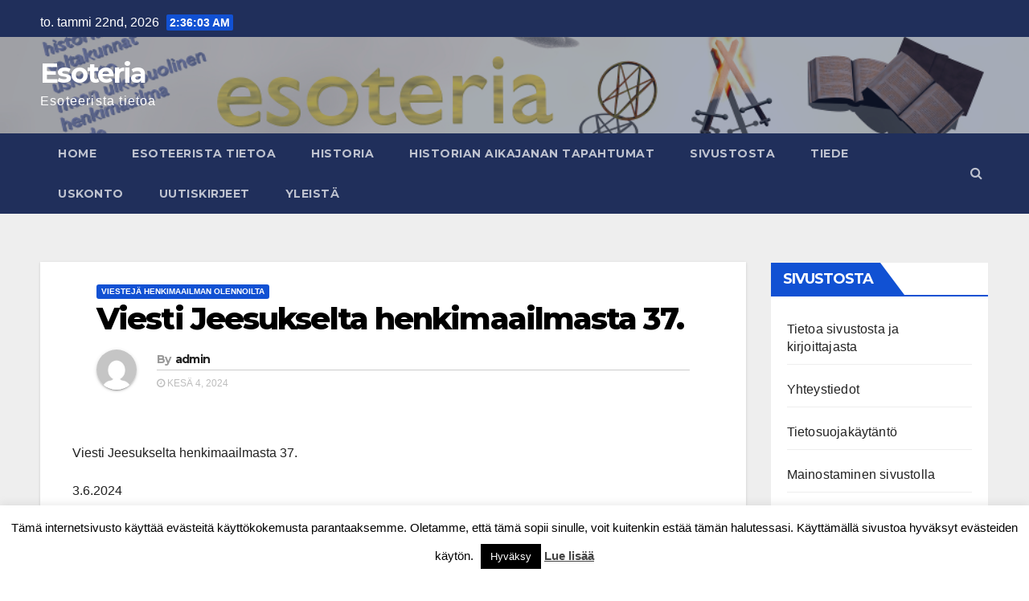

--- FILE ---
content_type: text/html; charset=UTF-8
request_url: https://www.esoteria.fi/newmain/viesteja-henkimaailman-olennoilta/viesti-jeesukselta-henkimaailmasta-37/
body_size: 13910
content:
<!-- =========================
     Page Breadcrumb   
============================== -->
<!DOCTYPE html>
<html lang="fi">
<head>
<meta charset="UTF-8">
<meta name="viewport" content="width=device-width, initial-scale=1">
<link rel="profile" href="https://gmpg.org/xfn/11">
<title>Viesti Jeesukselta henkimaailmasta 37. &#8211; Esoteria</title>
<meta name='robots' content='max-image-preview:large' />
<link rel='dns-prefetch' href='//www.googletagmanager.com' />
<link rel='dns-prefetch' href='//fonts.googleapis.com' />
<link rel='dns-prefetch' href='//s.w.org' />
<link rel='dns-prefetch' href='//pagead2.googlesyndication.com' />
<link rel="alternate" type="application/rss+xml" title="Esoteria &raquo; syöte" href="https://www.esoteria.fi/newmain/feed/" />
<link rel="alternate" type="application/rss+xml" title="Esoteria &raquo; kommenttien syöte" href="https://www.esoteria.fi/newmain/comments/feed/" />
<script type="text/javascript">
window._wpemojiSettings = {"baseUrl":"https:\/\/s.w.org\/images\/core\/emoji\/13.1.0\/72x72\/","ext":".png","svgUrl":"https:\/\/s.w.org\/images\/core\/emoji\/13.1.0\/svg\/","svgExt":".svg","source":{"concatemoji":"https:\/\/www.esoteria.fi\/newmain\/wp-includes\/js\/wp-emoji-release.min.js?ver=5.9.12"}};
/*! This file is auto-generated */
!function(e,a,t){var n,r,o,i=a.createElement("canvas"),p=i.getContext&&i.getContext("2d");function s(e,t){var a=String.fromCharCode;p.clearRect(0,0,i.width,i.height),p.fillText(a.apply(this,e),0,0);e=i.toDataURL();return p.clearRect(0,0,i.width,i.height),p.fillText(a.apply(this,t),0,0),e===i.toDataURL()}function c(e){var t=a.createElement("script");t.src=e,t.defer=t.type="text/javascript",a.getElementsByTagName("head")[0].appendChild(t)}for(o=Array("flag","emoji"),t.supports={everything:!0,everythingExceptFlag:!0},r=0;r<o.length;r++)t.supports[o[r]]=function(e){if(!p||!p.fillText)return!1;switch(p.textBaseline="top",p.font="600 32px Arial",e){case"flag":return s([127987,65039,8205,9895,65039],[127987,65039,8203,9895,65039])?!1:!s([55356,56826,55356,56819],[55356,56826,8203,55356,56819])&&!s([55356,57332,56128,56423,56128,56418,56128,56421,56128,56430,56128,56423,56128,56447],[55356,57332,8203,56128,56423,8203,56128,56418,8203,56128,56421,8203,56128,56430,8203,56128,56423,8203,56128,56447]);case"emoji":return!s([10084,65039,8205,55357,56613],[10084,65039,8203,55357,56613])}return!1}(o[r]),t.supports.everything=t.supports.everything&&t.supports[o[r]],"flag"!==o[r]&&(t.supports.everythingExceptFlag=t.supports.everythingExceptFlag&&t.supports[o[r]]);t.supports.everythingExceptFlag=t.supports.everythingExceptFlag&&!t.supports.flag,t.DOMReady=!1,t.readyCallback=function(){t.DOMReady=!0},t.supports.everything||(n=function(){t.readyCallback()},a.addEventListener?(a.addEventListener("DOMContentLoaded",n,!1),e.addEventListener("load",n,!1)):(e.attachEvent("onload",n),a.attachEvent("onreadystatechange",function(){"complete"===a.readyState&&t.readyCallback()})),(n=t.source||{}).concatemoji?c(n.concatemoji):n.wpemoji&&n.twemoji&&(c(n.twemoji),c(n.wpemoji)))}(window,document,window._wpemojiSettings);
</script>
<style type="text/css">
img.wp-smiley,
img.emoji {
	display: inline !important;
	border: none !important;
	box-shadow: none !important;
	height: 1em !important;
	width: 1em !important;
	margin: 0 0.07em !important;
	vertical-align: -0.1em !important;
	background: none !important;
	padding: 0 !important;
}
</style>
	<link rel='stylesheet' id='wp-block-library-css'  href='https://www.esoteria.fi/newmain/wp-includes/css/dist/block-library/style.min.css?ver=5.9.12' type='text/css' media='all' />
<style id='global-styles-inline-css' type='text/css'>
body{--wp--preset--color--black: #000000;--wp--preset--color--cyan-bluish-gray: #abb8c3;--wp--preset--color--white: #ffffff;--wp--preset--color--pale-pink: #f78da7;--wp--preset--color--vivid-red: #cf2e2e;--wp--preset--color--luminous-vivid-orange: #ff6900;--wp--preset--color--luminous-vivid-amber: #fcb900;--wp--preset--color--light-green-cyan: #7bdcb5;--wp--preset--color--vivid-green-cyan: #00d084;--wp--preset--color--pale-cyan-blue: #8ed1fc;--wp--preset--color--vivid-cyan-blue: #0693e3;--wp--preset--color--vivid-purple: #9b51e0;--wp--preset--gradient--vivid-cyan-blue-to-vivid-purple: linear-gradient(135deg,rgba(6,147,227,1) 0%,rgb(155,81,224) 100%);--wp--preset--gradient--light-green-cyan-to-vivid-green-cyan: linear-gradient(135deg,rgb(122,220,180) 0%,rgb(0,208,130) 100%);--wp--preset--gradient--luminous-vivid-amber-to-luminous-vivid-orange: linear-gradient(135deg,rgba(252,185,0,1) 0%,rgba(255,105,0,1) 100%);--wp--preset--gradient--luminous-vivid-orange-to-vivid-red: linear-gradient(135deg,rgba(255,105,0,1) 0%,rgb(207,46,46) 100%);--wp--preset--gradient--very-light-gray-to-cyan-bluish-gray: linear-gradient(135deg,rgb(238,238,238) 0%,rgb(169,184,195) 100%);--wp--preset--gradient--cool-to-warm-spectrum: linear-gradient(135deg,rgb(74,234,220) 0%,rgb(151,120,209) 20%,rgb(207,42,186) 40%,rgb(238,44,130) 60%,rgb(251,105,98) 80%,rgb(254,248,76) 100%);--wp--preset--gradient--blush-light-purple: linear-gradient(135deg,rgb(255,206,236) 0%,rgb(152,150,240) 100%);--wp--preset--gradient--blush-bordeaux: linear-gradient(135deg,rgb(254,205,165) 0%,rgb(254,45,45) 50%,rgb(107,0,62) 100%);--wp--preset--gradient--luminous-dusk: linear-gradient(135deg,rgb(255,203,112) 0%,rgb(199,81,192) 50%,rgb(65,88,208) 100%);--wp--preset--gradient--pale-ocean: linear-gradient(135deg,rgb(255,245,203) 0%,rgb(182,227,212) 50%,rgb(51,167,181) 100%);--wp--preset--gradient--electric-grass: linear-gradient(135deg,rgb(202,248,128) 0%,rgb(113,206,126) 100%);--wp--preset--gradient--midnight: linear-gradient(135deg,rgb(2,3,129) 0%,rgb(40,116,252) 100%);--wp--preset--duotone--dark-grayscale: url('#wp-duotone-dark-grayscale');--wp--preset--duotone--grayscale: url('#wp-duotone-grayscale');--wp--preset--duotone--purple-yellow: url('#wp-duotone-purple-yellow');--wp--preset--duotone--blue-red: url('#wp-duotone-blue-red');--wp--preset--duotone--midnight: url('#wp-duotone-midnight');--wp--preset--duotone--magenta-yellow: url('#wp-duotone-magenta-yellow');--wp--preset--duotone--purple-green: url('#wp-duotone-purple-green');--wp--preset--duotone--blue-orange: url('#wp-duotone-blue-orange');--wp--preset--font-size--small: 13px;--wp--preset--font-size--medium: 20px;--wp--preset--font-size--large: 36px;--wp--preset--font-size--x-large: 42px;}.has-black-color{color: var(--wp--preset--color--black) !important;}.has-cyan-bluish-gray-color{color: var(--wp--preset--color--cyan-bluish-gray) !important;}.has-white-color{color: var(--wp--preset--color--white) !important;}.has-pale-pink-color{color: var(--wp--preset--color--pale-pink) !important;}.has-vivid-red-color{color: var(--wp--preset--color--vivid-red) !important;}.has-luminous-vivid-orange-color{color: var(--wp--preset--color--luminous-vivid-orange) !important;}.has-luminous-vivid-amber-color{color: var(--wp--preset--color--luminous-vivid-amber) !important;}.has-light-green-cyan-color{color: var(--wp--preset--color--light-green-cyan) !important;}.has-vivid-green-cyan-color{color: var(--wp--preset--color--vivid-green-cyan) !important;}.has-pale-cyan-blue-color{color: var(--wp--preset--color--pale-cyan-blue) !important;}.has-vivid-cyan-blue-color{color: var(--wp--preset--color--vivid-cyan-blue) !important;}.has-vivid-purple-color{color: var(--wp--preset--color--vivid-purple) !important;}.has-black-background-color{background-color: var(--wp--preset--color--black) !important;}.has-cyan-bluish-gray-background-color{background-color: var(--wp--preset--color--cyan-bluish-gray) !important;}.has-white-background-color{background-color: var(--wp--preset--color--white) !important;}.has-pale-pink-background-color{background-color: var(--wp--preset--color--pale-pink) !important;}.has-vivid-red-background-color{background-color: var(--wp--preset--color--vivid-red) !important;}.has-luminous-vivid-orange-background-color{background-color: var(--wp--preset--color--luminous-vivid-orange) !important;}.has-luminous-vivid-amber-background-color{background-color: var(--wp--preset--color--luminous-vivid-amber) !important;}.has-light-green-cyan-background-color{background-color: var(--wp--preset--color--light-green-cyan) !important;}.has-vivid-green-cyan-background-color{background-color: var(--wp--preset--color--vivid-green-cyan) !important;}.has-pale-cyan-blue-background-color{background-color: var(--wp--preset--color--pale-cyan-blue) !important;}.has-vivid-cyan-blue-background-color{background-color: var(--wp--preset--color--vivid-cyan-blue) !important;}.has-vivid-purple-background-color{background-color: var(--wp--preset--color--vivid-purple) !important;}.has-black-border-color{border-color: var(--wp--preset--color--black) !important;}.has-cyan-bluish-gray-border-color{border-color: var(--wp--preset--color--cyan-bluish-gray) !important;}.has-white-border-color{border-color: var(--wp--preset--color--white) !important;}.has-pale-pink-border-color{border-color: var(--wp--preset--color--pale-pink) !important;}.has-vivid-red-border-color{border-color: var(--wp--preset--color--vivid-red) !important;}.has-luminous-vivid-orange-border-color{border-color: var(--wp--preset--color--luminous-vivid-orange) !important;}.has-luminous-vivid-amber-border-color{border-color: var(--wp--preset--color--luminous-vivid-amber) !important;}.has-light-green-cyan-border-color{border-color: var(--wp--preset--color--light-green-cyan) !important;}.has-vivid-green-cyan-border-color{border-color: var(--wp--preset--color--vivid-green-cyan) !important;}.has-pale-cyan-blue-border-color{border-color: var(--wp--preset--color--pale-cyan-blue) !important;}.has-vivid-cyan-blue-border-color{border-color: var(--wp--preset--color--vivid-cyan-blue) !important;}.has-vivid-purple-border-color{border-color: var(--wp--preset--color--vivid-purple) !important;}.has-vivid-cyan-blue-to-vivid-purple-gradient-background{background: var(--wp--preset--gradient--vivid-cyan-blue-to-vivid-purple) !important;}.has-light-green-cyan-to-vivid-green-cyan-gradient-background{background: var(--wp--preset--gradient--light-green-cyan-to-vivid-green-cyan) !important;}.has-luminous-vivid-amber-to-luminous-vivid-orange-gradient-background{background: var(--wp--preset--gradient--luminous-vivid-amber-to-luminous-vivid-orange) !important;}.has-luminous-vivid-orange-to-vivid-red-gradient-background{background: var(--wp--preset--gradient--luminous-vivid-orange-to-vivid-red) !important;}.has-very-light-gray-to-cyan-bluish-gray-gradient-background{background: var(--wp--preset--gradient--very-light-gray-to-cyan-bluish-gray) !important;}.has-cool-to-warm-spectrum-gradient-background{background: var(--wp--preset--gradient--cool-to-warm-spectrum) !important;}.has-blush-light-purple-gradient-background{background: var(--wp--preset--gradient--blush-light-purple) !important;}.has-blush-bordeaux-gradient-background{background: var(--wp--preset--gradient--blush-bordeaux) !important;}.has-luminous-dusk-gradient-background{background: var(--wp--preset--gradient--luminous-dusk) !important;}.has-pale-ocean-gradient-background{background: var(--wp--preset--gradient--pale-ocean) !important;}.has-electric-grass-gradient-background{background: var(--wp--preset--gradient--electric-grass) !important;}.has-midnight-gradient-background{background: var(--wp--preset--gradient--midnight) !important;}.has-small-font-size{font-size: var(--wp--preset--font-size--small) !important;}.has-medium-font-size{font-size: var(--wp--preset--font-size--medium) !important;}.has-large-font-size{font-size: var(--wp--preset--font-size--large) !important;}.has-x-large-font-size{font-size: var(--wp--preset--font-size--x-large) !important;}
</style>
<link rel='stylesheet' id='cookie-law-info-css'  href='https://www.esoteria.fi/newmain/wp-content/plugins/cookie-law-info/public/css/cookie-law-info-public.css?ver=1.9.1' type='text/css' media='all' />
<link rel='stylesheet' id='cookie-law-info-gdpr-css'  href='https://www.esoteria.fi/newmain/wp-content/plugins/cookie-law-info/public/css/cookie-law-info-gdpr.css?ver=1.9.1' type='text/css' media='all' />
<link rel='stylesheet' id='dashicons-css'  href='https://www.esoteria.fi/newmain/wp-includes/css/dashicons.min.css?ver=5.9.12' type='text/css' media='all' />
<link rel='stylesheet' id='post-views-counter-frontend-css'  href='https://www.esoteria.fi/newmain/wp-content/plugins/post-views-counter/css/frontend.css?ver=1.3.2' type='text/css' media='all' />
<link rel='stylesheet' id='newsup-fonts-css'  href='//fonts.googleapis.com/css?family=Montserrat%3A400%2C500%2C700%2C800%7CWork%2BSans%3A300%2C400%2C500%2C600%2C700%2C800%2C900%26display%3Dswap&#038;subset=latin%2Clatin-ext' type='text/css' media='all' />
<link rel='stylesheet' id='bootstrap-css'  href='https://www.esoteria.fi/newmain/wp-content/themes/newsup/css/bootstrap.css?ver=5.9.12' type='text/css' media='all' />
<link rel='stylesheet' id='newsup-style-css'  href='https://www.esoteria.fi/newmain/wp-content/themes/newsup/style.css?ver=5.9.12' type='text/css' media='all' />
<link rel='stylesheet' id='newsup-default-css'  href='https://www.esoteria.fi/newmain/wp-content/themes/newsup/css/colors/default.css?ver=5.9.12' type='text/css' media='all' />
<link rel='stylesheet' id='font-awesome-css'  href='https://www.esoteria.fi/newmain/wp-content/themes/newsup/css/font-awesome.css?ver=5.9.12' type='text/css' media='all' />
<link rel='stylesheet' id='owl-carousel-css'  href='https://www.esoteria.fi/newmain/wp-content/themes/newsup/css/owl.carousel.css?ver=5.9.12' type='text/css' media='all' />
<link rel='stylesheet' id='smartmenus-css'  href='https://www.esoteria.fi/newmain/wp-content/themes/newsup/css/jquery.smartmenus.bootstrap.css?ver=5.9.12' type='text/css' media='all' />
<link rel='stylesheet' id='addtoany-css'  href='https://www.esoteria.fi/newmain/wp-content/plugins/add-to-any/addtoany.min.css?ver=1.15' type='text/css' media='all' />
<script type='text/javascript' src='https://www.esoteria.fi/newmain/wp-includes/js/jquery/jquery.min.js?ver=3.6.0' id='jquery-core-js'></script>
<script type='text/javascript' src='https://www.esoteria.fi/newmain/wp-includes/js/jquery/jquery-migrate.min.js?ver=3.3.2' id='jquery-migrate-js'></script>
<script type='text/javascript' src='https://www.esoteria.fi/newmain/wp-content/plugins/add-to-any/addtoany.min.js?ver=1.1' id='addtoany-js'></script>
<script type='text/javascript' id='cookie-law-info-js-extra'>
/* <![CDATA[ */
var Cli_Data = {"nn_cookie_ids":[],"cookielist":[],"ccpaEnabled":"","ccpaRegionBased":"","ccpaBarEnabled":"","ccpaType":"gdpr","js_blocking":"","custom_integration":"","triggerDomRefresh":""};
var cli_cookiebar_settings = {"animate_speed_hide":"500","animate_speed_show":"500","background":"#fff","border":"#444","border_on":"","button_1_button_colour":"#000","button_1_button_hover":"#000000","button_1_link_colour":"#fff","button_1_as_button":"1","button_1_new_win":"","button_2_button_colour":"#333","button_2_button_hover":"#292929","button_2_link_colour":"#444","button_2_as_button":"","button_2_hidebar":"","button_3_button_colour":"#000","button_3_button_hover":"#000000","button_3_link_colour":"#fff","button_3_as_button":"1","button_3_new_win":"","button_4_button_colour":"#000","button_4_button_hover":"#000000","button_4_link_colour":"#fff","button_4_as_button":"1","font_family":"inherit","header_fix":"","notify_animate_hide":"1","notify_animate_show":"","notify_div_id":"#cookie-law-info-bar","notify_position_horizontal":"right","notify_position_vertical":"bottom","scroll_close":"","scroll_close_reload":"","accept_close_reload":"","reject_close_reload":"","showagain_tab":"1","showagain_background":"#fff","showagain_border":"#000","showagain_div_id":"#cookie-law-info-again","showagain_x_position":"100px","text":"#000","show_once_yn":"","show_once":"10000","logging_on":"","as_popup":"","popup_overlay":"1","bar_heading_text":"","cookie_bar_as":"banner","popup_showagain_position":"bottom-right","widget_position":"left"};
var log_object = {"ajax_url":"https:\/\/www.esoteria.fi\/newmain\/wp-admin\/admin-ajax.php"};
/* ]]> */
</script>
<script type='text/javascript' src='https://www.esoteria.fi/newmain/wp-content/plugins/cookie-law-info/public/js/cookie-law-info-public.js?ver=1.9.1' id='cookie-law-info-js'></script>
<script type='text/javascript' src='https://www.esoteria.fi/newmain/wp-content/themes/newsup/js/navigation.js?ver=5.9.12' id='newsup-navigation-js'></script>
<script type='text/javascript' src='https://www.esoteria.fi/newmain/wp-content/themes/newsup/js/bootstrap.js?ver=5.9.12' id='bootstrap-js'></script>
<script type='text/javascript' src='https://www.esoteria.fi/newmain/wp-content/themes/newsup/js/owl.carousel.min.js?ver=5.9.12' id='owl-carousel-min-js'></script>
<script type='text/javascript' src='https://www.esoteria.fi/newmain/wp-content/themes/newsup/js/jquery.smartmenus.js?ver=5.9.12' id='smartmenus-js-js'></script>
<script type='text/javascript' src='https://www.esoteria.fi/newmain/wp-content/themes/newsup/js/jquery.smartmenus.bootstrap.js?ver=5.9.12' id='bootstrap-smartmenus-js-js'></script>
<script type='text/javascript' src='https://www.esoteria.fi/newmain/wp-content/themes/newsup/js/jquery.marquee.js?ver=5.9.12' id='newsup-marquee-js-js'></script>
<script type='text/javascript' src='https://www.esoteria.fi/newmain/wp-content/themes/newsup/js/main.js?ver=5.9.12' id='newsup-main-js-js'></script>

<!-- Google tag (gtag.js) snippet added by Site Kit -->

<!-- Google Analytics snippet added by Site Kit -->
<script type='text/javascript' src='https://www.googletagmanager.com/gtag/js?id=GT-MQ7S8CP2' id='google_gtagjs-js' async></script>
<script type='text/javascript' id='google_gtagjs-js-after'>
window.dataLayer = window.dataLayer || [];function gtag(){dataLayer.push(arguments);}
gtag("set","linker",{"domains":["www.esoteria.fi"]});
gtag("js", new Date());
gtag("set", "developer_id.dZTNiMT", true);
gtag("config", "GT-MQ7S8CP2");
</script>

<!-- End Google tag (gtag.js) snippet added by Site Kit -->
<link rel="https://api.w.org/" href="https://www.esoteria.fi/newmain/wp-json/" /><link rel="alternate" type="application/json" href="https://www.esoteria.fi/newmain/wp-json/wp/v2/posts/2150" /><link rel="EditURI" type="application/rsd+xml" title="RSD" href="https://www.esoteria.fi/newmain/xmlrpc.php?rsd" />
<link rel="wlwmanifest" type="application/wlwmanifest+xml" href="https://www.esoteria.fi/newmain/wp-includes/wlwmanifest.xml" /> 
<meta name="generator" content="WordPress 5.9.12" />
<link rel="canonical" href="https://www.esoteria.fi/newmain/viesteja-henkimaailman-olennoilta/viesti-jeesukselta-henkimaailmasta-37/" />
<link rel='shortlink' href='https://www.esoteria.fi/newmain/?p=2150' />
<link rel="alternate" type="application/json+oembed" href="https://www.esoteria.fi/newmain/wp-json/oembed/1.0/embed?url=https%3A%2F%2Fwww.esoteria.fi%2Fnewmain%2Fviesteja-henkimaailman-olennoilta%2Fviesti-jeesukselta-henkimaailmasta-37%2F" />
<link rel="alternate" type="text/xml+oembed" href="https://www.esoteria.fi/newmain/wp-json/oembed/1.0/embed?url=https%3A%2F%2Fwww.esoteria.fi%2Fnewmain%2Fviesteja-henkimaailman-olennoilta%2Fviesti-jeesukselta-henkimaailmasta-37%2F&#038;format=xml" />

<script data-cfasync="false">
window.a2a_config=window.a2a_config||{};a2a_config.callbacks=[];a2a_config.overlays=[];a2a_config.templates={};a2a_localize = {
	Share: "Share",
	Save: "Save",
	Subscribe: "Subscribe",
	Email: "Email",
	Bookmark: "Bookmark",
	ShowAll: "Show all",
	ShowLess: "Show less",
	FindServices: "Find service(s)",
	FindAnyServiceToAddTo: "Instantly find any service to add to",
	PoweredBy: "Powered by",
	ShareViaEmail: "Share via email",
	SubscribeViaEmail: "Subscribe via email",
	BookmarkInYourBrowser: "Bookmark in your browser",
	BookmarkInstructions: "Press Ctrl+D or \u2318+D to bookmark this page",
	AddToYourFavorites: "Add to your favorites",
	SendFromWebOrProgram: "Send from any email address or email program",
	EmailProgram: "Email program",
	More: "More&#8230;",
	ThanksForSharing: "Thanks for sharing!",
	ThanksForFollowing: "Thanks for following!"
};

(function(d,s,a,b){a=d.createElement(s);b=d.getElementsByTagName(s)[0];a.async=1;a.src="https://static.addtoany.com/menu/page.js";b.parentNode.insertBefore(a,b);})(document,"script");
</script>
<meta name="generator" content="Site Kit by Google 1.130.0" /><script type="text/javascript">
(function(url){
	if(/(?:Chrome\/26\.0\.1410\.63 Safari\/537\.31|WordfenceTestMonBot)/.test(navigator.userAgent)){ return; }
	var addEvent = function(evt, handler) {
		if (window.addEventListener) {
			document.addEventListener(evt, handler, false);
		} else if (window.attachEvent) {
			document.attachEvent('on' + evt, handler);
		}
	};
	var removeEvent = function(evt, handler) {
		if (window.removeEventListener) {
			document.removeEventListener(evt, handler, false);
		} else if (window.detachEvent) {
			document.detachEvent('on' + evt, handler);
		}
	};
	var evts = 'contextmenu dblclick drag dragend dragenter dragleave dragover dragstart drop keydown keypress keyup mousedown mousemove mouseout mouseover mouseup mousewheel scroll'.split(' ');
	var logHuman = function() {
		if (window.wfLogHumanRan) { return; }
		window.wfLogHumanRan = true;
		var wfscr = document.createElement('script');
		wfscr.type = 'text/javascript';
		wfscr.async = true;
		wfscr.src = url + '&r=' + Math.random();
		(document.getElementsByTagName('head')[0]||document.getElementsByTagName('body')[0]).appendChild(wfscr);
		for (var i = 0; i < evts.length; i++) {
			removeEvent(evts[i], logHuman);
		}
	};
	for (var i = 0; i < evts.length; i++) {
		addEvent(evts[i], logHuman);
	}
})('//www.esoteria.fi/newmain/?wordfence_lh=1&hid=B81F09A0125EBBB0DC37DC3B0109A2AB');
</script><style type="text/css" id="custom-background-css">
    .wrapper { background-color: #eee; }
</style>
<meta name="google-site-verification" content="GIAg09g7zzzrmKH75_KE-p8xA-paHlfbO747GomDDKQ">
<!-- Google AdSense meta tags added by Site Kit -->
<meta name="google-adsense-platform-account" content="ca-host-pub-2644536267352236">
<meta name="google-adsense-platform-domain" content="sitekit.withgoogle.com">
<!-- End Google AdSense meta tags added by Site Kit -->

<!-- Google AdSense snippet added by Site Kit -->
<script async="async" src="https://pagead2.googlesyndication.com/pagead/js/adsbygoogle.js?client=ca-pub-5948414315593535&amp;host=ca-host-pub-2644536267352236" crossorigin="anonymous" type="text/javascript"></script>

<!-- End Google AdSense snippet added by Site Kit -->
</head>
<body class="post-template-default single single-post postid-2150 single-format-standard wp-embed-responsive  ta-hide-date-author-in-list" >
<svg xmlns="http://www.w3.org/2000/svg" viewBox="0 0 0 0" width="0" height="0" focusable="false" role="none" style="visibility: hidden; position: absolute; left: -9999px; overflow: hidden;" ><defs><filter id="wp-duotone-dark-grayscale"><feColorMatrix color-interpolation-filters="sRGB" type="matrix" values=" .299 .587 .114 0 0 .299 .587 .114 0 0 .299 .587 .114 0 0 .299 .587 .114 0 0 " /><feComponentTransfer color-interpolation-filters="sRGB" ><feFuncR type="table" tableValues="0 0.49803921568627" /><feFuncG type="table" tableValues="0 0.49803921568627" /><feFuncB type="table" tableValues="0 0.49803921568627" /><feFuncA type="table" tableValues="1 1" /></feComponentTransfer><feComposite in2="SourceGraphic" operator="in" /></filter></defs></svg><svg xmlns="http://www.w3.org/2000/svg" viewBox="0 0 0 0" width="0" height="0" focusable="false" role="none" style="visibility: hidden; position: absolute; left: -9999px; overflow: hidden;" ><defs><filter id="wp-duotone-grayscale"><feColorMatrix color-interpolation-filters="sRGB" type="matrix" values=" .299 .587 .114 0 0 .299 .587 .114 0 0 .299 .587 .114 0 0 .299 .587 .114 0 0 " /><feComponentTransfer color-interpolation-filters="sRGB" ><feFuncR type="table" tableValues="0 1" /><feFuncG type="table" tableValues="0 1" /><feFuncB type="table" tableValues="0 1" /><feFuncA type="table" tableValues="1 1" /></feComponentTransfer><feComposite in2="SourceGraphic" operator="in" /></filter></defs></svg><svg xmlns="http://www.w3.org/2000/svg" viewBox="0 0 0 0" width="0" height="0" focusable="false" role="none" style="visibility: hidden; position: absolute; left: -9999px; overflow: hidden;" ><defs><filter id="wp-duotone-purple-yellow"><feColorMatrix color-interpolation-filters="sRGB" type="matrix" values=" .299 .587 .114 0 0 .299 .587 .114 0 0 .299 .587 .114 0 0 .299 .587 .114 0 0 " /><feComponentTransfer color-interpolation-filters="sRGB" ><feFuncR type="table" tableValues="0.54901960784314 0.98823529411765" /><feFuncG type="table" tableValues="0 1" /><feFuncB type="table" tableValues="0.71764705882353 0.25490196078431" /><feFuncA type="table" tableValues="1 1" /></feComponentTransfer><feComposite in2="SourceGraphic" operator="in" /></filter></defs></svg><svg xmlns="http://www.w3.org/2000/svg" viewBox="0 0 0 0" width="0" height="0" focusable="false" role="none" style="visibility: hidden; position: absolute; left: -9999px; overflow: hidden;" ><defs><filter id="wp-duotone-blue-red"><feColorMatrix color-interpolation-filters="sRGB" type="matrix" values=" .299 .587 .114 0 0 .299 .587 .114 0 0 .299 .587 .114 0 0 .299 .587 .114 0 0 " /><feComponentTransfer color-interpolation-filters="sRGB" ><feFuncR type="table" tableValues="0 1" /><feFuncG type="table" tableValues="0 0.27843137254902" /><feFuncB type="table" tableValues="0.5921568627451 0.27843137254902" /><feFuncA type="table" tableValues="1 1" /></feComponentTransfer><feComposite in2="SourceGraphic" operator="in" /></filter></defs></svg><svg xmlns="http://www.w3.org/2000/svg" viewBox="0 0 0 0" width="0" height="0" focusable="false" role="none" style="visibility: hidden; position: absolute; left: -9999px; overflow: hidden;" ><defs><filter id="wp-duotone-midnight"><feColorMatrix color-interpolation-filters="sRGB" type="matrix" values=" .299 .587 .114 0 0 .299 .587 .114 0 0 .299 .587 .114 0 0 .299 .587 .114 0 0 " /><feComponentTransfer color-interpolation-filters="sRGB" ><feFuncR type="table" tableValues="0 0" /><feFuncG type="table" tableValues="0 0.64705882352941" /><feFuncB type="table" tableValues="0 1" /><feFuncA type="table" tableValues="1 1" /></feComponentTransfer><feComposite in2="SourceGraphic" operator="in" /></filter></defs></svg><svg xmlns="http://www.w3.org/2000/svg" viewBox="0 0 0 0" width="0" height="0" focusable="false" role="none" style="visibility: hidden; position: absolute; left: -9999px; overflow: hidden;" ><defs><filter id="wp-duotone-magenta-yellow"><feColorMatrix color-interpolation-filters="sRGB" type="matrix" values=" .299 .587 .114 0 0 .299 .587 .114 0 0 .299 .587 .114 0 0 .299 .587 .114 0 0 " /><feComponentTransfer color-interpolation-filters="sRGB" ><feFuncR type="table" tableValues="0.78039215686275 1" /><feFuncG type="table" tableValues="0 0.94901960784314" /><feFuncB type="table" tableValues="0.35294117647059 0.47058823529412" /><feFuncA type="table" tableValues="1 1" /></feComponentTransfer><feComposite in2="SourceGraphic" operator="in" /></filter></defs></svg><svg xmlns="http://www.w3.org/2000/svg" viewBox="0 0 0 0" width="0" height="0" focusable="false" role="none" style="visibility: hidden; position: absolute; left: -9999px; overflow: hidden;" ><defs><filter id="wp-duotone-purple-green"><feColorMatrix color-interpolation-filters="sRGB" type="matrix" values=" .299 .587 .114 0 0 .299 .587 .114 0 0 .299 .587 .114 0 0 .299 .587 .114 0 0 " /><feComponentTransfer color-interpolation-filters="sRGB" ><feFuncR type="table" tableValues="0.65098039215686 0.40392156862745" /><feFuncG type="table" tableValues="0 1" /><feFuncB type="table" tableValues="0.44705882352941 0.4" /><feFuncA type="table" tableValues="1 1" /></feComponentTransfer><feComposite in2="SourceGraphic" operator="in" /></filter></defs></svg><svg xmlns="http://www.w3.org/2000/svg" viewBox="0 0 0 0" width="0" height="0" focusable="false" role="none" style="visibility: hidden; position: absolute; left: -9999px; overflow: hidden;" ><defs><filter id="wp-duotone-blue-orange"><feColorMatrix color-interpolation-filters="sRGB" type="matrix" values=" .299 .587 .114 0 0 .299 .587 .114 0 0 .299 .587 .114 0 0 .299 .587 .114 0 0 " /><feComponentTransfer color-interpolation-filters="sRGB" ><feFuncR type="table" tableValues="0.098039215686275 1" /><feFuncG type="table" tableValues="0 0.66274509803922" /><feFuncB type="table" tableValues="0.84705882352941 0.41960784313725" /><feFuncA type="table" tableValues="1 1" /></feComponentTransfer><feComposite in2="SourceGraphic" operator="in" /></filter></defs></svg><div id="page" class="site">
<a class="skip-link screen-reader-text" href="#content">
Skip to content</a>
    <div class="wrapper" id="custom-background-css">
        <header class="mg-headwidget">
            <!--==================== TOP BAR ====================-->

            <div class="mg-head-detail hidden-xs">
    <div class="container-fluid">
        <div class="row">
                        <div class="col-md-6 col-xs-12">
                <ul class="info-left">
                            <li>to. tammi 22nd, 2026             <span  id="time" class="time"></span>
                    </li>
                    </ul>
            </div>
                        <div class="col-md-6 col-xs-12">
                <ul class="mg-social info-right">
                    
                                      </ul>
            </div>
                    </div>
    </div>
</div>
            <div class="clearfix"></div>
                        <div class="mg-nav-widget-area-back" style='background-image: url("https://www.esoteria.fi/newmain/wp-content/uploads/2020/09/esoteria2.jpg" );'>
                        <div class="overlay">
              <div class="inner"  style="background-color:rgba(32,47,91,0.4);" > 
                <div class="container-fluid">
                    <div class="mg-nav-widget-area">
                        <div class="row align-items-center">
                            <div class="col-md-3 col-sm-4 text-center-xs">
                                <div class="navbar-header">
                                                                <div class="site-branding-text">
                                <h1 class="site-title"> <a href="https://www.esoteria.fi/newmain/" rel="home">Esoteria</a></h1>
                                <p class="site-description">Esoteerista tietoa</p>
                                </div>
                                                              </div>
                            </div>
                           
                        </div>
                    </div>
                </div>
              </div>
              </div>
          </div>
    <div class="mg-menu-full">
      <nav class="navbar navbar-expand-lg navbar-wp">
        <div class="container-fluid flex-row-reverse">
          <!-- Right nav -->
                    <div class="m-header d-flex pl-3 ml-auto my-2 my-lg-0 position-relative align-items-center">
                                                <a class="mobilehomebtn" href="https://www.esoteria.fi/newmain"><span class="fa fa-home"></span></a>
                        <!-- navbar-toggle -->
                        <button class="navbar-toggler mx-auto" type="button" data-toggle="collapse" data-target="#navbar-wp" aria-controls="navbarSupportedContent" aria-expanded="false" aria-label="Toggle navigation">
                          <i class="fa fa-bars"></i>
                        </button>
                        <!-- /navbar-toggle -->
                        <div class="dropdown show mg-search-box pr-2">
                            <a class="dropdown-toggle msearch ml-auto" href="#" role="button" id="dropdownMenuLink" data-toggle="dropdown" aria-haspopup="true" aria-expanded="false">
                               <i class="fa fa-search"></i>
                            </a>

                            <div class="dropdown-menu searchinner" aria-labelledby="dropdownMenuLink">
                        <form role="search" method="get" id="searchform" action="https://www.esoteria.fi/newmain/">
  <div class="input-group">
    <input type="search" class="form-control" placeholder="Search" value="" name="s" />
    <span class="input-group-btn btn-default">
    <button type="submit" class="btn"> <i class="fa fa-search"></i> </button>
    </span> </div>
</form>                      </div>
                        </div>
                        
                    </div>
                    <!-- /Right nav -->
         
          
                  <div class="collapse navbar-collapse" id="navbar-wp">
                  	<div class="d-md-block">
                  <div class=""><ul class="nav navbar-nav mr-auto"><li ><a href="https://www.esoteria.fi/newmain/" title="Home">Home</a></li><li class="page_item page-item-699"><a href="https://www.esoteria.fi/newmain/esoteerista-tietoa1/">Esoteerista tietoa</a></li><li class="page_item page-item-23"><a href="https://www.esoteria.fi/newmain/historia/">Historia</a><ul class='dropdown-menu'><li class="page_item page-item-35"><a href="https://www.esoteria.fi/newmain/historia/hyvin-kehittyneiden-olentojen-aiemmat-ajat/">Hyvin kehittyneiden olentojen aiemmat ajat</a></li><li class="page_item page-item-55"><a href="https://www.esoteria.fi/newmain/historia/ihmiskunnan-historia/">Ihmiskunnan historia</a></li><li class="page_item page-item-184"><a href="https://www.esoteria.fi/newmain/historia/viimeisin-universumi-ennen-nykyista/">Viimeisin universumi ennen nykyistä</a></li></ul></li><li class="page_item page-item-1804"><a href="https://www.esoteria.fi/newmain/historian-aikajanan-tapahtumat/">Historian aikajanan tapahtumat</a></li><li class="page_item page-item-32"><a href="https://www.esoteria.fi/newmain/sivustosta/">Sivustosta</a><ul class='dropdown-menu'><li class="page_item page-item-499"><a href="https://www.esoteria.fi/newmain/sivustosta/mainostaminen-sivustolla/">Mainostaminen sivustolla</a></li><li class="page_item page-item-25"><a href="https://www.esoteria.fi/newmain/sivustosta/tietoa-sivustosta-ja-kirjoittajasta/">Tietoa sivustosta ja kirjoittajasta</a></li><li class="page_item page-item-100"><a href="https://www.esoteria.fi/newmain/sivustosta/tietosuojakaytanto/">Tietosuojakäytäntö</a></li><li class="page_item page-item-62"><a href="https://www.esoteria.fi/newmain/sivustosta/yhteystiedot/">Yhteystiedot</a></li></ul></li><li class="page_item page-item-7"><a href="https://www.esoteria.fi/newmain/tiede/">Tiede</a><ul class='dropdown-menu'><li class="page_item page-item-41"><a href="https://www.esoteria.fi/newmain/tiede/neutriinomaailman-toiminta/">Neutriinomaailman toiminta</a></li><li class="page_item page-item-9"><a href="https://www.esoteria.fi/newmain/tiede/tarinoita-sivu-universumista/">Tarinoita sivu-universumista</a></li><li class="page_item page-item-12"><a href="https://www.esoteria.fi/newmain/tiede/tarinoita-sivu-universumista-ii/">Tarinoita sivu-universumista II</a></li></ul></li><li class="page_item page-item-76"><a href="https://www.esoteria.fi/newmain/uskonto-2/">Uskonto</a><ul class='dropdown-menu'><li class="page_item page-item-78"><a href="https://www.esoteria.fi/newmain/uskonto-2/jeesuksen-kristuksen-todellinen-olemus/">Jeesuksen Kristuksen todellinen olemus</a></li><li class="page_item page-item-84"><a href="https://www.esoteria.fi/newmain/uskonto-2/kaikkivaltiaan-jumalan-todellinen-olemus/">Kaikkivaltiaan Jumalan todellinen olemus</a></li><li class="page_item page-item-118"><a href="https://www.esoteria.fi/newmain/uskonto-2/mooseksen-6-kirja/">Mooseksen 6. kirja</a></li><li class="page_item page-item-96"><a href="https://www.esoteria.fi/newmain/uskonto-2/saatanan-todellinen-olemus/">Saatanan todellinen olemus</a></li></ul></li><li class="page_item page-item-124"><a href="https://www.esoteria.fi/newmain/uutiskirjeet/">Uutiskirjeet</a><ul class='dropdown-menu'><li class="page_item page-item-139"><a href="https://www.esoteria.fi/newmain/uutiskirjeet/ulkoavaruuden-ryhmittymien-nykytilanne-2/">Ulkoavaruuden ryhmittymien nykytilanne #2</a></li><li class="page_item page-item-142"><a href="https://www.esoteria.fi/newmain/uutiskirjeet/ulkoavaruuden-ryhmittymien-nykytilanne-3/">Ulkoavaruuden ryhmittymien nykytilanne #3</a></li><li class="page_item page-item-152"><a href="https://www.esoteria.fi/newmain/uutiskirjeet/ulkoavaruuden-ryhmittymien-nykytilanne-4/">Ulkoavaruuden ryhmittymien nykytilanne #4</a></li><li class="page_item page-item-157"><a href="https://www.esoteria.fi/newmain/uutiskirjeet/ulkoavaruuden-ryhmittymien-nykytilanne-5/">Ulkoavaruuden ryhmittymien nykytilanne #5</a></li><li class="page_item page-item-192"><a href="https://www.esoteria.fi/newmain/uutiskirjeet/ulkoavaruuden-ryhmittymien-nykytilanne-6/">Ulkoavaruuden ryhmittymien nykytilanne #6</a></li><li class="page_item page-item-126"><a href="https://www.esoteria.fi/newmain/uutiskirjeet/ulkoavaruuden-ryhmittymien-nykytilanne-galaksillamme/">Ulkoavaruuden ryhmittymien nykytilanne galaksillamme</a></li></ul></li><li class="page_item page-item-90"><a href="https://www.esoteria.fi/newmain/yleista/">Yleistä</a><ul class='dropdown-menu'><li class="page_item page-item-200"><a href="https://www.esoteria.fi/newmain/yleista/ihmisen-elaman-kiertokulku/">Ihmisen elämän kiertokulku</a></li><li class="page_item page-item-92"><a href="https://www.esoteria.fi/newmain/yleista/miten-henkimaailman-olennot-nakyvat-tana-paivana-paivittaisessa-elamassamme/">Miten henkimaailman olennot näkyvät tänä päivänä päivittäisessä elämässämme?</a></li></ul></li></ul></div>
        				</div>		
              		</div>
          </div>
      </nav> <!-- /Navigation -->
    </div>
</header>
<div class="clearfix"></div>
 <!--==================== Newsup breadcrumb section ====================-->
<!-- =========================
     Page Content Section      
============================== -->
<main id="content">
    <!--container-->
    <div class="container-fluid">
      <!--row-->
      <div class="row">
        <!--col-md-->
                                                <div class="col-md-9">
                    		                  <div class="mg-blog-post-box"> 
              <div class="mg-header">
                                <div class="mg-blog-category"> 
                      <a class="newsup-categories category-color-1" href="https://www.esoteria.fi/newmain/category/viesteja-henkimaailman-olennoilta/" alt="View all posts in Viestejä henkimaailman olennoilta"> 
                                 Viestejä henkimaailman olennoilta
                             </a>                </div>
                                <h1 class="title single"> <a title="Permalink to: Viesti Jeesukselta henkimaailmasta 37.">
                  Viesti Jeesukselta henkimaailmasta 37.</a>
                </h1>

                <div class="media mg-info-author-block"> 
                                    <a class="mg-author-pic" href="https://www.esoteria.fi/newmain/author/admin/"> <img alt='' src='https://secure.gravatar.com/avatar/60e2c9756b25bce165caa365c26f510f?s=150&#038;d=mm&#038;r=g' srcset='https://secure.gravatar.com/avatar/60e2c9756b25bce165caa365c26f510f?s=300&#038;d=mm&#038;r=g 2x' class='avatar avatar-150 photo' height='150' width='150' loading='lazy'/> </a>
                                  <div class="media-body">
                                        <h4 class="media-heading"><span>By</span><a href="https://www.esoteria.fi/newmain/author/admin/">admin</a></h4>
                                                            <span class="mg-blog-date"><i class="fa fa-clock-o"></i> 
                      kesä 4, 2024</span>
                                      </div>
                </div>
              </div>
                            <article class="small single">
                
<p>Viesti Jeesukselta henkimaailmasta 37.</p>



<p>3.6.2024</p>



<p>Olette kaiken kattavasti pöyristyneitä joistakin elämän asioistanne. Nämä asiat ovat vihamiestenne mukaan täysin turhia mitään sanomattomia vaikeutuksia henkiselle kanssakäymiselle. Tämä koskee noituuksia, joita levitetään ympäri maailman, ilman että sen merkitystä voidaan pitää kovinkaan arvostuksessa henkimaailmassa. Näin olette henkimaailman tulevaisuuden toiminnan kohteena, jossa kenellekään ei tule enempää vääryyttä kohdatuksi kuin kaiken kattava puhdistus operaatio. Tämä on Jeesuksen mukaan tulossa, tekipä hän mitä ikinä asiaa estääkseen. Kaikki pandemiannekin ovat olleet henkimaailman painottamia asioita, joten sodatkin ovat henkimaailman alulle panemia. Emme kykene järjestelmälle mitään, sillä se toimii ulkopuolisella järjestelmällä, jossa pidetään ihmisrakkautta tuntemattomana käsitteenä.</p>
<div class="post-views post-2150 entry-meta">
				<span class="post-views-icon dashicons dashicons-chart-bar"></span>
				<span class="post-views-label">Post Views: </span>
				<span class="post-views-count">239</span>
			</div><div class="addtoany_share_save_container addtoany_content addtoany_content_bottom"><div class="a2a_kit a2a_kit_size_32 addtoany_list" data-a2a-url="https://www.esoteria.fi/newmain/viesteja-henkimaailman-olennoilta/viesti-jeesukselta-henkimaailmasta-37/" data-a2a-title="Viesti Jeesukselta henkimaailmasta 37."><a class="a2a_dd addtoany_share_save addtoany_share" href="https://www.addtoany.com/share"><img src="https://static.addtoany.com/buttons/share_save_171_16.png" alt="Share"></a></div></div>                                                     <script>
    function pinIt()
    {
      var e = document.createElement('script');
      e.setAttribute('type','text/javascript');
      e.setAttribute('charset','UTF-8');
      e.setAttribute('src','https://assets.pinterest.com/js/pinmarklet.js?r='+Math.random()*99999999);
      document.body.appendChild(e);
    }
    </script>
                     <div class="post-share">
                          <div class="post-share-icons cf">
                           
                              <a href="https://www.facebook.com/sharer.php?u=https://www.esoteria.fi/newmain/viesteja-henkimaailman-olennoilta/viesti-jeesukselta-henkimaailmasta-37/" class="link facebook" target="_blank" >
                                <i class="fa fa-facebook"></i></a>
                            
            
                              <a href="https://twitter.com/share?url=https://www.esoteria.fi/newmain/viesteja-henkimaailman-olennoilta/viesti-jeesukselta-henkimaailmasta-37/&#038;text=Viesti%20Jeesukselta%20henkimaailmasta%2037." class="link twitter" target="_blank">
                                <i class="fa fa-twitter"></i></a>
            
                              <a href="/cdn-cgi/l/email-protection#[base64]" class="link email" target="_blank">
                                <i class="fa fa-envelope-o"></i></a>


                              <a href="https://www.linkedin.com/sharing/share-offsite/?url=https://www.esoteria.fi/newmain/viesteja-henkimaailman-olennoilta/viesti-jeesukselta-henkimaailmasta-37/&#038;title=Viesti%20Jeesukselta%20henkimaailmasta%2037." class="link linkedin" target="_blank" >
                                <i class="fa fa-linkedin"></i></a>

                              <a href="javascript:pinIt();" class="link pinterest"><i class="fa fa-pinterest"></i></a>    
                          </div>
                    </div>

                <div class="clearfix mb-3"></div>
                
	<nav class="navigation post-navigation" aria-label="Artikkelit">
		<h2 class="screen-reader-text">Artikkelien selaus</h2>
		<div class="nav-links"><div class="nav-previous"><a href="https://www.esoteria.fi/newmain/viesteja-henkimaailman-olennoilta/viesti-demoni-onoskelikselta-henkimaailmasta-ii/" rel="prev">Viesti demoni Onoskelikselta henkimaailmasta II <div class="fa fa-angle-double-right"></div><span></span></a></div><div class="nav-next"><a href="https://www.esoteria.fi/newmain/viesteja-henkimaailman-olennoilta/viesti-katselijoilta-henkimaailmasta-i/" rel="next"><div class="fa fa-angle-double-left"></div><span></span> Viesti Katselijoilta henkimaailmasta I</a></div></div>
	</nav>                          </article>
            </div>
		                 <div class="media mg-info-author-block">
            <a class="mg-author-pic" href="https://www.esoteria.fi/newmain/author/admin/"><img alt='' src='https://secure.gravatar.com/avatar/60e2c9756b25bce165caa365c26f510f?s=150&#038;d=mm&#038;r=g' srcset='https://secure.gravatar.com/avatar/60e2c9756b25bce165caa365c26f510f?s=300&#038;d=mm&#038;r=g 2x' class='avatar avatar-150 photo' height='150' width='150' loading='lazy'/></a>
                <div class="media-body">
                  <h4 class="media-heading">By <a href ="https://www.esoteria.fi/newmain/author/admin/">admin</a></h4>
                  <p></p>
                </div>
            </div>
                          <div class="mg-featured-slider p-3 mb-4">
                        <!--Start mg-realated-slider -->
                        <div class="mg-sec-title">
                            <!-- mg-sec-title -->
                                                        <h4>Related Post</h4>
                        </div>
                        <!-- // mg-sec-title -->
                           <div class="row">
                                <!-- featured_post -->
                                                                      <!-- blog -->
                                  <div class="col-md-4">
                                    <div class="mg-blog-post-3 minh back-img" 
                                    >
                                      <div class="mg-blog-inner">
                                                                                      <div class="mg-blog-category"> <a class="newsup-categories category-color-1" href="https://www.esoteria.fi/newmain/category/viesteja-henkimaailman-olennoilta/" alt="View all posts in Viestejä henkimaailman olennoilta"> 
                                 Viestejä henkimaailman olennoilta
                             </a>                                          </div>                                             <h4 class="title"> <a href="https://www.esoteria.fi/newmain/viesteja-henkimaailman-olennoilta/viesti-jeesukselta-henkimaailmasta-47/" title="Permalink to: Viesti Jeesukselta henkimaailmasta 47.">
                                              Viesti Jeesukselta henkimaailmasta 47.</a>
                                             </h4>
                                            <div class="mg-blog-meta"> 
                                                                                          <span class="mg-blog-date"><i class="fa fa-clock-o"></i> 
                                              tammi 16, 2026</span>
                                                                                        <a href="https://www.esoteria.fi/newmain/author/admin/"> <i class="fa fa-user-circle-o"></i> admin</a>
                                             </div>
                                        </div>
                                    </div>
                                  </div>
                                    <!-- blog -->
                                                                        <!-- blog -->
                                  <div class="col-md-4">
                                    <div class="mg-blog-post-3 minh back-img" 
                                    >
                                      <div class="mg-blog-inner">
                                                                                      <div class="mg-blog-category"> <a class="newsup-categories category-color-1" href="https://www.esoteria.fi/newmain/category/viesteja-henkimaailman-olennoilta/" alt="View all posts in Viestejä henkimaailman olennoilta"> 
                                 Viestejä henkimaailman olennoilta
                             </a>                                          </div>                                             <h4 class="title"> <a href="https://www.esoteria.fi/newmain/viesteja-henkimaailman-olennoilta/viesti-beelzebubilta-henkimaailmasta-11/" title="Permalink to: Viesti Beelzebubilta henkimaailmasta 11.">
                                              Viesti Beelzebubilta henkimaailmasta 11.</a>
                                             </h4>
                                            <div class="mg-blog-meta"> 
                                                                                          <span class="mg-blog-date"><i class="fa fa-clock-o"></i> 
                                              joulu 7, 2025</span>
                                                                                        <a href="https://www.esoteria.fi/newmain/author/admin/"> <i class="fa fa-user-circle-o"></i> admin</a>
                                             </div>
                                        </div>
                                    </div>
                                  </div>
                                    <!-- blog -->
                                                                        <!-- blog -->
                                  <div class="col-md-4">
                                    <div class="mg-blog-post-3 minh back-img" 
                                    >
                                      <div class="mg-blog-inner">
                                                                                      <div class="mg-blog-category"> <a class="newsup-categories category-color-1" href="https://www.esoteria.fi/newmain/category/viesteja-henkimaailman-olennoilta/" alt="View all posts in Viestejä henkimaailman olennoilta"> 
                                 Viestejä henkimaailman olennoilta
                             </a>                                          </div>                                             <h4 class="title"> <a href="https://www.esoteria.fi/newmain/viesteja-henkimaailman-olennoilta/viesti-jeesukselta-henkimaailmasta-46/" title="Permalink to: Viesti Jeesukselta henkimaailmasta 46.">
                                              Viesti Jeesukselta henkimaailmasta 46.</a>
                                             </h4>
                                            <div class="mg-blog-meta"> 
                                                                                          <span class="mg-blog-date"><i class="fa fa-clock-o"></i> 
                                              marras 19, 2025</span>
                                                                                        <a href="https://www.esoteria.fi/newmain/author/admin/"> <i class="fa fa-user-circle-o"></i> admin</a>
                                             </div>
                                        </div>
                                    </div>
                                  </div>
                                    <!-- blog -->
                                                                </div>
                            
                    </div>
                    <!--End mg-realated-slider -->
                        </div>
             <!--sidebar-->
          <!--col-md-3-->
            <aside class="col-md-3">
                  
<aside id="secondary" class="widget-area" role="complementary">
	<div id="sidebar-right" class="mg-sidebar">
		<div id="nav_menu-4" class="mg-widget widget_nav_menu"><div class="mg-wid-title"><h6>Sivustosta</h6></div><div class="menu-sivustosta-container"><ul id="menu-sivustosta" class="menu"><li id="menu-item-48" class="menu-item menu-item-type-post_type menu-item-object-page menu-item-48"><a href="https://www.esoteria.fi/newmain/sivustosta/tietoa-sivustosta-ja-kirjoittajasta/">Tietoa sivustosta ja kirjoittajasta</a></li>
<li id="menu-item-66" class="menu-item menu-item-type-post_type menu-item-object-page menu-item-66"><a href="https://www.esoteria.fi/newmain/sivustosta/yhteystiedot/">Yhteystiedot</a></li>
<li id="menu-item-104" class="menu-item menu-item-type-post_type menu-item-object-page menu-item-104"><a href="https://www.esoteria.fi/newmain/sivustosta/tietosuojakaytanto/">Tietosuojakäytäntö</a></li>
<li id="menu-item-503" class="menu-item menu-item-type-post_type menu-item-object-page menu-item-503"><a href="https://www.esoteria.fi/newmain/sivustosta/mainostaminen-sivustolla/">Mainostaminen sivustolla</a></li>
<li id="menu-item-1654" class="menu-item menu-item-type-custom menu-item-object-custom menu-item-1654"><a href="https://www.patreon.com/saesoteria">Patreon sivuni</a></li>
</ul></div></div><div id="nav_menu-5" class="mg-widget widget_nav_menu"><div class="mg-wid-title"><h6>Internet sivustoja (kieli: englanti)</h6></div><div class="menu-internet-sivustoja-kieli-englanti-container"><ul id="menu-internet-sivustoja-kieli-englanti" class="menu"><li id="menu-item-204" class="menu-item menu-item-type-custom menu-item-object-custom menu-item-204"><a href="http://esoteric-information.com">Esoteric information</a></li>
<li id="menu-item-732" class="menu-item menu-item-type-custom menu-item-object-custom menu-item-732"><a href="http://utopianviews.proboards.com/">Forum ja Arkisto</a></li>
<li id="menu-item-608" class="menu-item menu-item-type-custom menu-item-object-custom menu-item-608"><a href="http://saesoteria.blogspot.fi/">Saesoteria Blog</a></li>
<li id="menu-item-1058" class="menu-item menu-item-type-custom menu-item-object-custom menu-item-1058"><a href="https://samuli-aalto-projects.com/">My other Projects</a></li>
</ul></div></div><div id="block-3" class="mg-widget widget_block widget_media_image">
<figure class="wp-block-image size-full is-resized"><a href="http://saesoteria-shop.com/"><img loading="lazy" src="https://www.esoteria.fi/newmain/wp-content/uploads/2022/11/digitalcontentshopbanner.png" alt="" class="wp-image-1962" width="300" height="400" srcset="https://www.esoteria.fi/newmain/wp-content/uploads/2022/11/digitalcontentshopbanner.png 600w, https://www.esoteria.fi/newmain/wp-content/uploads/2022/11/digitalcontentshopbanner-225x300.png 225w" sizes="(max-width: 300px) 100vw, 300px" /></a></figure>
</div><div id="block-5" class="mg-widget widget_block widget_media_image">
<figure class="wp-block-image size-full is-resized"><a href="https://saesoteria.fi/"><img loading="lazy" src="https://www.esoteria.fi/newmain/wp-content/uploads/2022/12/banneri-1.png" alt="" class="wp-image-1965" width="300" height="400" srcset="https://www.esoteria.fi/newmain/wp-content/uploads/2022/12/banneri-1.png 600w, https://www.esoteria.fi/newmain/wp-content/uploads/2022/12/banneri-1-225x300.png 225w" sizes="(max-width: 300px) 100vw, 300px" /></a></figure>
</div><div id="block-2" class="mg-widget widget_block widget_categories"><ul class="wp-block-categories-list wp-block-categories">	<li class="cat-item cat-item-18"><a href="https://www.esoteria.fi/newmain/category/historia/">Historia</a>
</li>
	<li class="cat-item cat-item-29"><a href="https://www.esoteria.fi/newmain/category/kirjoittajan-huomio/">Kirjoittajan huomio</a>
</li>
	<li class="cat-item cat-item-13"><a href="https://www.esoteria.fi/newmain/category/kysymyksia-olennoille/">Kysymyksiä olennoille</a>
</li>
	<li class="cat-item cat-item-14"><a href="https://www.esoteria.fi/newmain/category/maan-ulkopuolista-tietoa/">Maan ulkopuolista tietoa</a>
</li>
	<li class="cat-item cat-item-15"><a href="https://www.esoteria.fi/newmain/category/muuta/">Muuta</a>
</li>
	<li class="cat-item cat-item-22"><a href="https://www.esoteria.fi/newmain/category/paivan-kanavointi/">Päivän kanavointi</a>
</li>
	<li class="cat-item cat-item-26"><a href="https://www.esoteria.fi/newmain/category/ratkaisuita-ongelmiin/">Ratkaisuita ongelmiin</a>
</li>
	<li class="cat-item cat-item-20"><a href="https://www.esoteria.fi/newmain/category/tiede/">Tiede</a>
</li>
	<li class="cat-item cat-item-19"><a href="https://www.esoteria.fi/newmain/category/uskonto/">Uskonto</a>
</li>
	<li class="cat-item cat-item-12"><a href="https://www.esoteria.fi/newmain/category/valtakunnat/">Valtakunnat</a>
</li>
	<li class="cat-item cat-item-24"><a href="https://www.esoteria.fi/newmain/category/viesteja-henkimaailman-olennoilta/">Viestejä henkimaailman olennoilta</a>
</li>
	<li class="cat-item cat-item-21"><a href="https://www.esoteria.fi/newmain/category/yleista/">Yleistä</a>
</li>
</ul></div>	</div>
</aside><!-- #secondary -->
            </aside>
          <!--/col-md-3-->
      <!--/sidebar-->
          </div>
  </div>
</main>
  <div class="container-fluid mr-bot40 mg-posts-sec-inner">
        <div class="missed-inner">
        <div class="row">
                        <div class="col-md-12">
                <div class="mg-sec-title">
                    <!-- mg-sec-title -->
                    <h4>You missed</h4>
                </div>
            </div>
                            <!--col-md-3-->
                <div class="col-md-3 col-sm-6 pulse animated">
               <div class="mg-blog-post-3 minh back-img" 
                            >
                    <div class="mg-blog-inner">
                      <div class="mg-blog-category">
                      <a class="newsup-categories category-color-1" href="https://www.esoteria.fi/newmain/category/paivan-kanavointi/" alt="View all posts in Päivän kanavointi"> 
                                 Päivän kanavointi
                             </a>                      </div>
                      <h4 class="title"> <a href="https://www.esoteria.fi/newmain/paivan-kanavointi/paivan-kanavointi-16-1-2026/" title="Permalink to: Päivän kanavointi 16.1.2026"> Päivän kanavointi 16.1.2026</a> </h4>
                          <div class="mg-blog-meta">
        <span class="mg-blog-date"><i class="fa fa-clock-o"></i>
         <a href="https://www.esoteria.fi/newmain/2026/01/">
         tammi 16, 2026</a></span>
         <a class="auth" href="https://www.esoteria.fi/newmain/author/admin/"><i class="fa fa-user-circle-o"></i> 
        admin</a>
         
    </div>
                        </div>
                </div>
            </div>
            <!--/col-md-3-->
                         <!--col-md-3-->
                <div class="col-md-3 col-sm-6 pulse animated">
               <div class="mg-blog-post-3 minh back-img" 
                            >
                    <div class="mg-blog-inner">
                      <div class="mg-blog-category">
                      <a class="newsup-categories category-color-1" href="https://www.esoteria.fi/newmain/category/viesteja-henkimaailman-olennoilta/" alt="View all posts in Viestejä henkimaailman olennoilta"> 
                                 Viestejä henkimaailman olennoilta
                             </a>                      </div>
                      <h4 class="title"> <a href="https://www.esoteria.fi/newmain/viesteja-henkimaailman-olennoilta/viesti-jeesukselta-henkimaailmasta-47/" title="Permalink to: Viesti Jeesukselta henkimaailmasta 47."> Viesti Jeesukselta henkimaailmasta 47.</a> </h4>
                          <div class="mg-blog-meta">
        <span class="mg-blog-date"><i class="fa fa-clock-o"></i>
         <a href="https://www.esoteria.fi/newmain/2026/01/">
         tammi 16, 2026</a></span>
         <a class="auth" href="https://www.esoteria.fi/newmain/author/admin/"><i class="fa fa-user-circle-o"></i> 
        admin</a>
         
    </div>
                        </div>
                </div>
            </div>
            <!--/col-md-3-->
                         <!--col-md-3-->
                <div class="col-md-3 col-sm-6 pulse animated">
               <div class="mg-blog-post-3 minh back-img" 
                            >
                    <div class="mg-blog-inner">
                      <div class="mg-blog-category">
                      <a class="newsup-categories category-color-1" href="https://www.esoteria.fi/newmain/category/viesteja-henkimaailman-olennoilta/" alt="View all posts in Viestejä henkimaailman olennoilta"> 
                                 Viestejä henkimaailman olennoilta
                             </a>                      </div>
                      <h4 class="title"> <a href="https://www.esoteria.fi/newmain/viesteja-henkimaailman-olennoilta/viesti-beelzebubilta-henkimaailmasta-11/" title="Permalink to: Viesti Beelzebubilta henkimaailmasta 11."> Viesti Beelzebubilta henkimaailmasta 11.</a> </h4>
                          <div class="mg-blog-meta">
        <span class="mg-blog-date"><i class="fa fa-clock-o"></i>
         <a href="https://www.esoteria.fi/newmain/2025/12/">
         joulu 7, 2025</a></span>
         <a class="auth" href="https://www.esoteria.fi/newmain/author/admin/"><i class="fa fa-user-circle-o"></i> 
        admin</a>
         
    </div>
                        </div>
                </div>
            </div>
            <!--/col-md-3-->
                         <!--col-md-3-->
                <div class="col-md-3 col-sm-6 pulse animated">
               <div class="mg-blog-post-3 minh back-img" 
                            >
                    <div class="mg-blog-inner">
                      <div class="mg-blog-category">
                      <a class="newsup-categories category-color-1" href="https://www.esoteria.fi/newmain/category/paivan-kanavointi/" alt="View all posts in Päivän kanavointi"> 
                                 Päivän kanavointi
                             </a>                      </div>
                      <h4 class="title"> <a href="https://www.esoteria.fi/newmain/paivan-kanavointi/paivan-kanavointi-7-12-2025/" title="Permalink to: Päivän kanavointi  7.12.2025"> Päivän kanavointi  7.12.2025</a> </h4>
                          <div class="mg-blog-meta">
        <span class="mg-blog-date"><i class="fa fa-clock-o"></i>
         <a href="https://www.esoteria.fi/newmain/2025/12/">
         joulu 7, 2025</a></span>
         <a class="auth" href="https://www.esoteria.fi/newmain/author/admin/"><i class="fa fa-user-circle-o"></i> 
        admin</a>
         
    </div>
                        </div>
                </div>
            </div>
            <!--/col-md-3-->
                     

                </div>
            </div>
        </div>
<!--==================== FOOTER AREA ====================-->
        <footer> 
            <div class="overlay" style="background-color: ;">
                <!--Start mg-footer-widget-area-->
                                 <!--End mg-footer-widget-area-->
                <!--Start mg-footer-widget-area-->
                <div class="mg-footer-bottom-area">
                    <div class="container-fluid">
                        <div class="divide-line"></div>
                        <div class="row">
                            <!--col-md-4-->
                            <div class="col-md-6">
                                                             <div class="site-branding-text">
                              <h1 class="site-title"> <a href="https://www.esoteria.fi/newmain/" rel="home">Esoteria</a></h1>
                              <p class="site-description">Esoteerista tietoa</p>
                              </div>
                                                          </div>

                             
                            <div class="col-md-6 text-right text-xs">
                                
                            <ul class="mg-social">
                                                                 </ul>


                            </div>
                            <!--/col-md-4-->  
                             
                        </div>
                        <!--/row-->
                    </div>
                    <!--/container-->
                </div>
                <!--End mg-footer-widget-area-->

                <div class="mg-footer-copyright">
                    <div class="container-fluid">
                        <div class="row">
                            <div class="col-md-6 text-xs">
                                <p>
                                <a href="https://wordpress.org/">
								Proudly powered by WordPress								</a>
								<span class="sep"> | </span>
								Theme: Newsup by <a href="https://themeansar.com/" rel="designer">Themeansar</a>.								</p>
                            </div>



                            <div class="col-md-6 text-right text-xs">
                                <div class=""><ul class="info-right"><li ><a href="https://www.esoteria.fi/newmain/" title="Home">Home</a></li><li class="page_item page-item-699"><a href="https://www.esoteria.fi/newmain/esoteerista-tietoa1/">Esoteerista tietoa</a></li><li class="page_item page-item-23"><a href="https://www.esoteria.fi/newmain/historia/">Historia</a><ul class='dropdown-menu'><li class="page_item page-item-35"><a href="https://www.esoteria.fi/newmain/historia/hyvin-kehittyneiden-olentojen-aiemmat-ajat/">Hyvin kehittyneiden olentojen aiemmat ajat</a></li><li class="page_item page-item-55"><a href="https://www.esoteria.fi/newmain/historia/ihmiskunnan-historia/">Ihmiskunnan historia</a></li><li class="page_item page-item-184"><a href="https://www.esoteria.fi/newmain/historia/viimeisin-universumi-ennen-nykyista/">Viimeisin universumi ennen nykyistä</a></li></ul></li><li class="page_item page-item-1804"><a href="https://www.esoteria.fi/newmain/historian-aikajanan-tapahtumat/">Historian aikajanan tapahtumat</a></li><li class="page_item page-item-32"><a href="https://www.esoteria.fi/newmain/sivustosta/">Sivustosta</a><ul class='dropdown-menu'><li class="page_item page-item-499"><a href="https://www.esoteria.fi/newmain/sivustosta/mainostaminen-sivustolla/">Mainostaminen sivustolla</a></li><li class="page_item page-item-25"><a href="https://www.esoteria.fi/newmain/sivustosta/tietoa-sivustosta-ja-kirjoittajasta/">Tietoa sivustosta ja kirjoittajasta</a></li><li class="page_item page-item-100"><a href="https://www.esoteria.fi/newmain/sivustosta/tietosuojakaytanto/">Tietosuojakäytäntö</a></li><li class="page_item page-item-62"><a href="https://www.esoteria.fi/newmain/sivustosta/yhteystiedot/">Yhteystiedot</a></li></ul></li><li class="page_item page-item-7"><a href="https://www.esoteria.fi/newmain/tiede/">Tiede</a><ul class='dropdown-menu'><li class="page_item page-item-41"><a href="https://www.esoteria.fi/newmain/tiede/neutriinomaailman-toiminta/">Neutriinomaailman toiminta</a></li><li class="page_item page-item-9"><a href="https://www.esoteria.fi/newmain/tiede/tarinoita-sivu-universumista/">Tarinoita sivu-universumista</a></li><li class="page_item page-item-12"><a href="https://www.esoteria.fi/newmain/tiede/tarinoita-sivu-universumista-ii/">Tarinoita sivu-universumista II</a></li></ul></li><li class="page_item page-item-76"><a href="https://www.esoteria.fi/newmain/uskonto-2/">Uskonto</a><ul class='dropdown-menu'><li class="page_item page-item-78"><a href="https://www.esoteria.fi/newmain/uskonto-2/jeesuksen-kristuksen-todellinen-olemus/">Jeesuksen Kristuksen todellinen olemus</a></li><li class="page_item page-item-84"><a href="https://www.esoteria.fi/newmain/uskonto-2/kaikkivaltiaan-jumalan-todellinen-olemus/">Kaikkivaltiaan Jumalan todellinen olemus</a></li><li class="page_item page-item-118"><a href="https://www.esoteria.fi/newmain/uskonto-2/mooseksen-6-kirja/">Mooseksen 6. kirja</a></li><li class="page_item page-item-96"><a href="https://www.esoteria.fi/newmain/uskonto-2/saatanan-todellinen-olemus/">Saatanan todellinen olemus</a></li></ul></li><li class="page_item page-item-124"><a href="https://www.esoteria.fi/newmain/uutiskirjeet/">Uutiskirjeet</a><ul class='dropdown-menu'><li class="page_item page-item-139"><a href="https://www.esoteria.fi/newmain/uutiskirjeet/ulkoavaruuden-ryhmittymien-nykytilanne-2/">Ulkoavaruuden ryhmittymien nykytilanne #2</a></li><li class="page_item page-item-142"><a href="https://www.esoteria.fi/newmain/uutiskirjeet/ulkoavaruuden-ryhmittymien-nykytilanne-3/">Ulkoavaruuden ryhmittymien nykytilanne #3</a></li><li class="page_item page-item-152"><a href="https://www.esoteria.fi/newmain/uutiskirjeet/ulkoavaruuden-ryhmittymien-nykytilanne-4/">Ulkoavaruuden ryhmittymien nykytilanne #4</a></li><li class="page_item page-item-157"><a href="https://www.esoteria.fi/newmain/uutiskirjeet/ulkoavaruuden-ryhmittymien-nykytilanne-5/">Ulkoavaruuden ryhmittymien nykytilanne #5</a></li><li class="page_item page-item-192"><a href="https://www.esoteria.fi/newmain/uutiskirjeet/ulkoavaruuden-ryhmittymien-nykytilanne-6/">Ulkoavaruuden ryhmittymien nykytilanne #6</a></li><li class="page_item page-item-126"><a href="https://www.esoteria.fi/newmain/uutiskirjeet/ulkoavaruuden-ryhmittymien-nykytilanne-galaksillamme/">Ulkoavaruuden ryhmittymien nykytilanne galaksillamme</a></li></ul></li><li class="page_item page-item-90"><a href="https://www.esoteria.fi/newmain/yleista/">Yleistä</a><ul class='dropdown-menu'><li class="page_item page-item-200"><a href="https://www.esoteria.fi/newmain/yleista/ihmisen-elaman-kiertokulku/">Ihmisen elämän kiertokulku</a></li><li class="page_item page-item-92"><a href="https://www.esoteria.fi/newmain/yleista/miten-henkimaailman-olennot-nakyvat-tana-paivana-paivittaisessa-elamassamme/">Miten henkimaailman olennot näkyvät tänä päivänä päivittäisessä elämässämme?</a></li></ul></li></ul></div>
                            </div>
                        </div>
                    </div>
                </div>
            </div>
            <!--/overlay-->
        </footer>
        <!--/footer-->
    </div>
    <!--/wrapper-->
    <!--Scroll To Top-->
    <a href="#" class="ta_upscr bounceInup animated"><i class="fa fa-angle-up"></i></a>
    <!--/Scroll To Top-->
<!-- /Scroll To Top -->
<!--googleoff: all--><div id="cookie-law-info-bar"><span>Tämä internetsivusto käyttää evästeitä käyttökokemusta parantaaksemme. Oletamme, että tämä sopii sinulle, voit kuitenkin estää tämän halutessasi. Käyttämällä sivustoa hyväksyt evästeiden käytön. <a role='button' tabindex='0' data-cli_action="accept" id="cookie_action_close_header"  class="medium cli-plugin-button cli-plugin-main-button cookie_action_close_header cli_action_button" style="display:inline-block; ">Hyväksy</a> <a href="https://www.esoteria.fi/newmain/sivustosta/tietosuojakaytanto/" id="CONSTANT_OPEN_URL" target="_blank" class="cli-plugin-main-link" style="display:inline-block;">Lue lisää</a></span></div><div id="cookie-law-info-again" style="display:none;"><span id="cookie_hdr_showagain">Privacy & Cookies Policy</span></div><div class="cli-modal" id="cliSettingsPopup" tabindex="-1" role="dialog" aria-labelledby="cliSettingsPopup" aria-hidden="true">
  <div class="cli-modal-dialog" role="document">
    <div class="cli-modal-content cli-bar-popup">
      <button type="button" class="cli-modal-close" id="cliModalClose">
        <svg class="" viewBox="0 0 24 24"><path d="M19 6.41l-1.41-1.41-5.59 5.59-5.59-5.59-1.41 1.41 5.59 5.59-5.59 5.59 1.41 1.41 5.59-5.59 5.59 5.59 1.41-1.41-5.59-5.59z"></path><path d="M0 0h24v24h-24z" fill="none"></path></svg>
        <span class="wt-cli-sr-only">Sulje</span>
      </button>
      <div class="cli-modal-body">
        <div class="cli-container-fluid cli-tab-container">
    <div class="cli-row">
        <div class="cli-col-12 cli-align-items-stretch cli-px-0">
            <div class="cli-privacy-overview">
                                <div class="cli-privacy-content">
                    <div class="cli-privacy-content-text"></div>
                </div>
                <a class="cli-privacy-readmore" data-readmore-text="Näytä lisää" data-readless-text="Näytä vähemmän"></a>            </div>
        </div>
        <div class="cli-col-12 cli-align-items-stretch cli-px-0 cli-tab-section-container">
                                                <div class="cli-tab-section">
                        <div class="cli-tab-header">
                            <a role="button" tabindex="0" class="cli-nav-link cli-settings-mobile" data-target="necessary" data-toggle="cli-toggle-tab">
                                Välttämätön                            </a>
                            <div class="wt-cli-necessary-checkbox">
                        <input type="checkbox" class="cli-user-preference-checkbox"  id="wt-cli-checkbox-necessary" data-id="checkbox-necessary" checked="checked"  />
                        <label class="form-check-label" for="wt-cli-checkbox-necessary">Välttämätön</label>
                    </div>
                    <span class="cli-necessary-caption">Aina käytössä</span>                         </div>
                        <div class="cli-tab-content">
                            <div class="cli-tab-pane cli-fade" data-id="necessary">
                                <p></p>
                            </div>
                        </div>
                    </div>
                            
        </div>
    </div>
</div>
      </div>
    </div>
  </div>
</div>
<div class="cli-modal-backdrop cli-fade cli-settings-overlay"></div>
<div class="cli-modal-backdrop cli-fade cli-popupbar-overlay"></div>
<!--googleon: all--><!-- begin visitor maps  -->
<script data-cfasync="false" src="/cdn-cgi/scripts/5c5dd728/cloudflare-static/email-decode.min.js"></script><script type="text/javascript">
//<![CDATA[
function wo_map_console(url) {
  window.open(url,"wo_map_console","height=650,width=800,toolbar=no,statusbar=no,scrollbars=yes").focus();
}
//]]>
</script>
<!-- end visitor maps -->
<script type='text/javascript' src='https://www.esoteria.fi/newmain/wp-content/themes/newsup/js/custom.js?ver=5.9.12' id='newsup-custom-js'></script>
	<script>
	/(trident|msie)/i.test(navigator.userAgent)&&document.getElementById&&window.addEventListener&&window.addEventListener("hashchange",function(){var t,e=location.hash.substring(1);/^[A-z0-9_-]+$/.test(e)&&(t=document.getElementById(e))&&(/^(?:a|select|input|button|textarea)$/i.test(t.tagName)||(t.tabIndex=-1),t.focus())},!1);
	</script>
	<script defer src="https://static.cloudflareinsights.com/beacon.min.js/vcd15cbe7772f49c399c6a5babf22c1241717689176015" integrity="sha512-ZpsOmlRQV6y907TI0dKBHq9Md29nnaEIPlkf84rnaERnq6zvWvPUqr2ft8M1aS28oN72PdrCzSjY4U6VaAw1EQ==" data-cf-beacon='{"version":"2024.11.0","token":"ef387f37f72241d7909a07f88a080143","r":1,"server_timing":{"name":{"cfCacheStatus":true,"cfEdge":true,"cfExtPri":true,"cfL4":true,"cfOrigin":true,"cfSpeedBrain":true},"location_startswith":null}}' crossorigin="anonymous"></script>
</body>
</html>

--- FILE ---
content_type: text/html; charset=utf-8
request_url: https://www.google.com/recaptcha/api2/aframe
body_size: 267
content:
<!DOCTYPE HTML><html><head><meta http-equiv="content-type" content="text/html; charset=UTF-8"></head><body><script nonce="FCxpfM67jJM3VBK9c_Hnig">/** Anti-fraud and anti-abuse applications only. See google.com/recaptcha */ try{var clients={'sodar':'https://pagead2.googlesyndication.com/pagead/sodar?'};window.addEventListener("message",function(a){try{if(a.source===window.parent){var b=JSON.parse(a.data);var c=clients[b['id']];if(c){var d=document.createElement('img');d.src=c+b['params']+'&rc='+(localStorage.getItem("rc::a")?sessionStorage.getItem("rc::b"):"");window.document.body.appendChild(d);sessionStorage.setItem("rc::e",parseInt(sessionStorage.getItem("rc::e")||0)+1);localStorage.setItem("rc::h",'1769049362176');}}}catch(b){}});window.parent.postMessage("_grecaptcha_ready", "*");}catch(b){}</script></body></html>